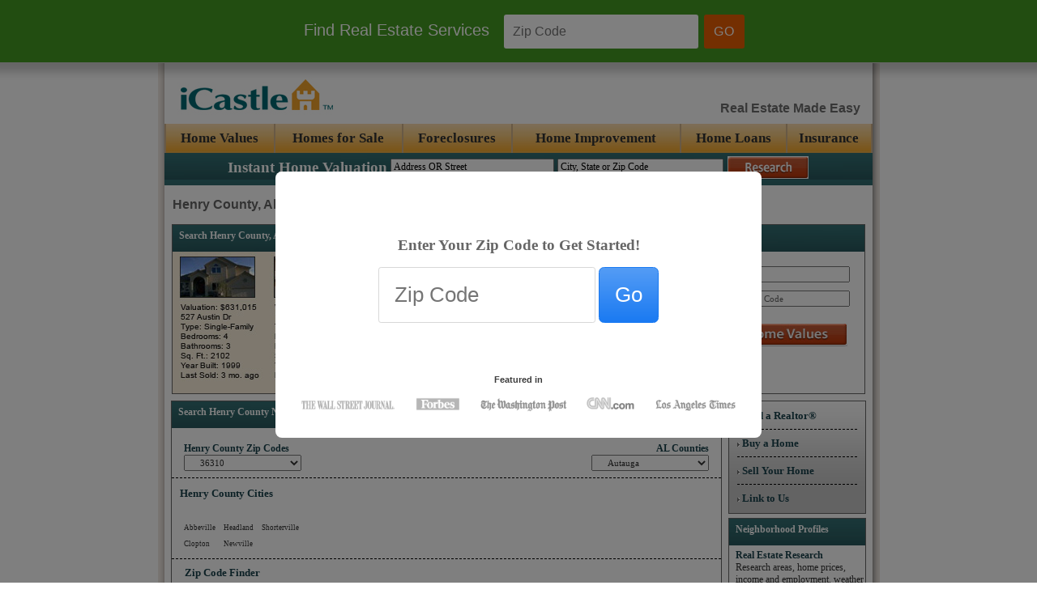

--- FILE ---
content_type: text/html; charset=utf-8
request_url: https://ec.icastle.com/al-homes/henry-county/
body_size: 21118
content:


<!DOCTYPE html PUBLIC "-//W3C//DTD XHTML 1.0 Transitional//EN" "http://www.w3.org/TR/xhtml1/DTD/xhtml1-transitional.dtd">

<html xmlns="http://www.w3.org/1999/xhtml" >
<head id="ctl00_MainHead"><title>
	Henry County, Alabama Property Listings - MLS Listings | Sell a Home | Buy a Home | Foreclosed Properties - Home Valuation Henry County
</title><meta id="ctl00_MetaData" name="description" content="Henry County real estate information and free home valuation and home appraisal. Search property listings for a Henry County home to buy and view comparable home sales to see how much your house is worth before putting it on the market. Get competitive mortgage home loan quotes and homeowner insurance quotes. Foreclosed home for sale in your Henry County." /><meta id="ctl00_MetaKeywords" name="keywords" content="buy a home Henry County, sell a home Henry County, locate homes for sale Henry County, home for sale Henry County, house for sale Henry County, houses for sale Henry County, free home listings Henry County, foreclosed properties Henry County, foreclosed homes for sale Henry County, HUD homes Henry County, properties for sale Henry County, home prices Henry County, online home values Henry County, home valuation Henry County, home appraisal Henry County, property values Henry County, property lisitngs Henry County, mls foreclosure listings Henry County, foreclosure homes Henry County, foreclosured houses for Sale Henry County, MLS Listings Henry County, home values Henry County, house appraisal Henry County, house values Henry County, real estate agents Henry County, realtors Henry County" /><meta name="verify-v1" content="jMM2wowEc+3F2saQxpzEy+2yiYnu5KKeJseC8vSUVh4=" /><meta name="msvalidate.01" content="DC504E4C143DD03EAE05F93D3546B96C" /><meta http-equiv="Content-Type" content="text/html; charset=iso-8859-1" /><meta name="y_key" content="9c1271f06c4981ae" /><link id="ctl00_MainCss" rel="stylesheet" type="text/css" /><link id="ctl00_styleTag" rel="stylesheet" type="text/css" href="../../views/styles/styleSEO.css" /></head>
<body>


	
<link rel="stylesheet" href="/wC/styles/reWIdget.css" />
<style>
    body {
        padding-top: 4.87em;
    }
    .sr-fullWidth * {
        padding: 0;
        margin: 0;
        box-sizing: border-box;
    }
    .sr-fullWidth {
        width: 100%;
        background-color: #459C23;
        overflow: hidden;
        position: fixed;
        z-index: 9999999999;
        top: 0;
        left: 0;
        box-shadow: 0 2px 10px 10px rgba(0,0,0,.2);
    }
    .sr-container {
        padding: 1.1em;
        width: 910px;
        margin: 0 auto;
        text-align: center;
    }
    .sr-container label {
        color: #fff;
        font-size: 1.25em;
        padding: .2em;
        margin: .5em;
        font-family: Arial, Helvetica, Sans-serif;
    }
    .sr-container input[type="text"] {
        border: 0 none;
        width: 240px;
        font-size: 1em;
        padding: .75em;
        padding-left: .7em;
        margin-right: .2em;
        border-radius: 3px;
        font-family: Arial, Helvetica, Sans-serif;
    }
    .sr-container button {
        outline: 0 none;
        border: 0 none;
        cursor: pointer;
        background-color: #ea5f02;
        color: #fff;
        font-size: 1em;
        padding: .75em;
        border-radius: 3px;
        letter-spacing: .05em;
        font-family: Arial, Helvetica, Sans-serif;
    }
</style>
<script type="text/javascript" src="//ajax.googleapis.com/ajax/libs/jquery/1.7.1/jquery.min.js"></script>
<script type="text/javascript" src="//script-cdn.buyerlink.com/data/HIDataQSMap.js?v=061015"></script>
<script type="text/javascript" src="//script-cdn.buyerlink.com/js/mobiledetect.js?v=061015"></script>
<script type="text/javascript" src="/wC/scripts/rplcommon.js?v=061015"></script>
<script type="text/javascript" src="/wC/scripts/rplrehandlers.js?v=061015"></script>
<script type="text/javascript" src="/wC/scripts/rplrequestionhelper.js?v=061015"></script>
<script type="text/javascript" src="/wC/scripts/rplcontacthelper.js?v=061015"></script>
<script type="text/javascript" src="/wC/scripts/rplrewidgetui.js?v=061015"></script>
<div class="sr-fullWidth">
	<div class="sr-container Step">
		<label for=""><span class="rewCategoryCopy2"></span></label>
		<input type="text" id="rewLocation2" class="rewLocation" placeholder="Zip Code"  />
		<button class="rewGetQuoteGo">GO</button>
	</div>
</div>
<input type="hidden" id="rewCategoryId" value="" />
<input type="hidden" id="rewPropertyType" value="" />
<div class="fullImageWrap">
	<div id="overlayWrap" class="overlayPos">
	<div class="mainCard Step" style="display:block;">
		<h3><span class="rewCategoryCopy"></span></h3>
		<input type="text" id="rewLocation" class="rewLocation" placeholder="Zip Code" value=""/>
		<button class="goBtn rewGetQuoteGo">Go</button>
		<div class="asSeen">
			<h6>Featured in</h6>
			<img class="lr" src="/wC/images/as-seen-seo.png" alt=""/>
		</div>
	</div>
	<div class="proCard Step" style="display:none;">
		<button class="circleBtn"><i class="icon-close"></i></button>
		<h3>Buying or Selling a Home?</h3>
		<div class="dot"><i class="icon-check"></i></div>
		<ul id="rewCategoryOptionBinder"></ul>
		<button class="goBtn rewGetCategoryClick">Continue</button>
	</div>
	 
	<div class="userInfo Step" style="display:none;">
		<button class="circleBtn"><i class="icon-close"></i></button>
		<div class="dot"><i class="icon-check"></i></div>
		<h5><span class="rewCategoryCopy2"></span> in <span class="rewLocationCopy"></span></h5>
		<div class="inputs">
			<input type="hidden" id="ContactZipCode" class="ContactZipCode" value=""/>
			<div id="ldform"></div>
			<p><input type="checkbox" name="OffersCheckBox" class="OffersCheckBox" value="1" /> <span>I would like to be notified of other money-saving offers.</span></p>
			<p><input type="checkbox" name="RequestMortgageInfo" class="RequestMortgageInfo" value="1" /><span><strong>Please have someone contact me about refinancing offers</strong></span></p>
			<button class="goBtn rewGetQuoteContact">Continue</button>
			<small class="tcpa_consent_box" id="tcpa_consent_box" style="display: block;margin-left:0px;padding:0px;float:left;text-align:left;">*By submitting your information, you agree to be contacted regarding real estate information, using email, telephone or text - including the use of autodialed and/or prerecorded calls or messages to the telephone number provided above, including your wireless number, if provided. I understand that consent is not a condition of purchase.</small>
		</div>
	</div>
	<div class="thankCard Step" style="display:none;">
		<button class="circleBtn"><i class="icon-close"></i></button>
		<header class="greenBar">
			<div class="dot"><i class="icon-check"></i></div>
			<h3>Got It! We'll get you connected with a local pro ASAP.</h3>
		</header>
		<section>
			<p>Thank you for allowing us to assist you. Come back and see us again soon!</p>
			<button class="goBtn rewGetQuoteDone">Continue Reading</button>
		</section>
	</div>
	<div id="bgClick" class="overlayBg"></div>
  </div>
</div>

<script>var utag_data={vertical:'RE',page_type:'2',page_step:'SEO',channel:'SEO',adid:'100547',account:'RE Widget - Overlay',verticalid:'GTM-T8QC6S'}</script>
<script>(function (a,b,c,d){a="//tags.tiqcdn.com/utag/one-planet-ops/re/prod/utag.js";b=document;c="script";d=b.createElement(c);d.src=a;d.type="text/java"+c;d.async=true;a=b.getElementsByTagName(c)[0];a.parentNode.insertBefore(d, a);})();var bl_utag_pkt={c:"",s:"",cd:"",sd:"",tc:"",gQS:function(e){var t=window.location.search.substring(1);var n=t.split("&");for(var r=0;r<n.length;r++){var i=n[r].split("=");if(i[0]==e)return i[1]}return "";},isN:function(e){if(typeof e==="undefined"||e===null||e===undefined||e.toString()==="")return true;else return false},gPI:function(){var dis=this;dis.cd=document.getElementsByClassName("makeddl")[0];if(!dis.isN(dis.cd))dis.tc=dis.cd.options[dis.cd.selectedIndex].text;if(!dis.isN(dis.tc))dis.c=dis.tc;if(dis.isN(dis.c))dis.c=dis.gQS("make");if(dis.isN(dis.c))dis.c=dis.gQS("category");if(dis.isN(dis.c))dis.c=dis.gQS("type");dis.tc="";dis.sd=document.getElementsByClassName("modelddl")[0];if(!dis.isN(dis.sd))dis.tc=dis.sd.options[dis.sd.selectedIndex].text;if(!dis.isN(dis.tc))dis.s=dis.tc;if(dis.isN(dis.s))dis.s=dis.gQS("model");if(dis.isN(dis.s))dis.s=dis.gQS("filter");if(dis.isN(dis.s))dis.s=dis.gQS("task");if(dis.isN(dis.s))dis.s=dis.gQS("subcategory");return{cat:unescape(dis.c),subcat:unescape(dis.s)}}}</script>

 <script type="text/javascript">
	OnClickSubmitPixel = function(){
		try{
		var bl_utag_c='',bl_utag_s='';if(typeof bl_utag_pkt!=='undefined'){var t=bl_utag_pkt.gPI();if(!bl_utag_pkt.isN(t.cat)){bl_utag_c=t.cat;bl_utag_s= t.subcat;}}if(typeof utag!=='undefined'){utag.view({'event_action':'Enhanced Click','event_category':'RE Flow','event_label':window.location.pathname+'','event_name':('/enhanced-click').replace('/',''),'cat_selected':(typeof bl_utag_c!=='undefined'?bl_utag_c:''),'subcat_selected':(typeof bl_utag_s!=='undefined'?bl_utag_s:''),'VPageView':(window.location.pathname + '/enhanced-click').replace(/\/\//g, '/')});}

		} catch (err) { } 
	};
	OnLeadSubmitPixel = function(){
		try{
		var bl_utag_c='',bl_utag_s='';if(typeof bl_utag_pkt!=='undefined'){var t=bl_utag_pkt.gPI();if(!bl_utag_pkt.isN(t.cat)){bl_utag_c=t.cat;bl_utag_s= t.subcat;}}if(typeof utag!=='undefined'){utag.view({'event_action':'Lead Form Submit','event_category':'RE Flow','event_label':window.location.pathname+'','event_name':('/lead-form-submit').replace('/',''),'cat_selected':(typeof bl_utag_c!=='undefined'?bl_utag_c:''),'subcat_selected':(typeof bl_utag_s!=='undefined'?bl_utag_s:''),'VPageView':(window.location.pathname + '/lead-form-submit').replace(/\/\//g, '/')});}

		} catch (err) { } 
	};
	$(document).ready(function(){
	     reply.re.widget.Init({
		 CategoryId: "", 
		 PropertyType: "", 
		 ZipCode:"", 
		 TrackingQuery: "&adid=100547"
	     });
	     if (!$("body").hasClass("widgetOn")) {$("body").addClass("widgetOn");}
	}); 
 </script>




    <script>var utag_data={vertical:'HI',page_type:'2',page_step:'SEO',channel:'SEO',adid:'56153',account:'SEO - iCastle',verticalid:'GTM-T7Z7HN'}</script>
<script>(function (a,b,c,d){a="//tags.tiqcdn.com/utag/one-planet-ops/hi/prod/utag.js";b=document;c="script";d=b.createElement(c);d.src=a;d.type="text/java"+c;d.async=true;a=b.getElementsByTagName(c)[0];a.parentNode.insertBefore(d, a);})();var bl_utag_pkt={c:"",s:"",cd:"",sd:"",tc:"",gQS:function(e){var t=window.location.search.substring(1);var n=t.split("&");for(var r=0;r<n.length;r++){var i=n[r].split("=");if(i[0]==e)return i[1]}return "";},isN:function(e){if(typeof e==="undefined"||e===null||e===undefined||e.toString()==="")return true;else return false},gPI:function(){var dis=this;dis.cd=document.getElementsByClassName("makeddl")[0];if(!dis.isN(dis.cd))dis.tc=dis.cd.options[dis.cd.selectedIndex].text;if(!dis.isN(dis.tc))dis.c=dis.tc;if(dis.isN(dis.c))dis.c=dis.gQS("make");if(dis.isN(dis.c))dis.c=dis.gQS("category");if(dis.isN(dis.c))dis.c=dis.gQS("type");dis.tc="";dis.sd=document.getElementsByClassName("modelddl")[0];if(!dis.isN(dis.sd))dis.tc=dis.sd.options[dis.sd.selectedIndex].text;if(!dis.isN(dis.tc))dis.s=dis.tc;if(dis.isN(dis.s))dis.s=dis.gQS("model");if(dis.isN(dis.s))dis.s=dis.gQS("filter");if(dis.isN(dis.s))dis.s=dis.gQS("task");if(dis.isN(dis.s))dis.s=dis.gQS("subcategory");return{cat:unescape(dis.c),subcat:unescape(dis.s)}}}</script>
    <form name="aspnetForm" method="post" action="" id="aspnetForm">
<div>
<input type="hidden" name="__EVENTTARGET" id="__EVENTTARGET" value="" />
<input type="hidden" name="__EVENTARGUMENT" id="__EVENTARGUMENT" value="" />
<input type="hidden" name="__LASTFOCUS" id="__LASTFOCUS" value="" />
<input type="hidden" name="__VIEWSTATE" id="__VIEWSTATE" value="/[base64]/////[base64]/vvE=" />
</div>

<script type="text/javascript">
//<![CDATA[
var theForm = document.forms['aspnetForm'];
if (!theForm) {
    theForm = document.aspnetForm;
}
function __doPostBack(eventTarget, eventArgument) {
    if (!theForm.onsubmit || (theForm.onsubmit() != false)) {
        theForm.__EVENTTARGET.value = eventTarget;
        theForm.__EVENTARGUMENT.value = eventArgument;
        theForm.submit();
    }
}
//]]>
</script>


<script src="/WebResource.axd?d=JxuQFKb7wUJUfxdrkofIcr0vDag8VrlJNXR4z73O0FCVwFn5a7nzmbTPGa2PRfWAvut4oKJrR2KqrMCWSSiWHPH-I581&amp;t=638313511312541215" type="text/javascript"></script>


<script src="/ScriptResource.axd?d=DA4B54YIGpEgTw5RlG4IAoDYS_Fyt2JsBq3kAq2ecw0g7uL1dpNOa69kFx9Vqesa7qNjavzy-s4-ztFyEpJ_B3MQIcSuDrIaQ1IqrWigle7QV58mdE3GLSTyyh8P-dgSD8dyovL5tCvkOwSh9rwbHSfW-ADg6ApALgYfWNpcdayVhh6C0&amp;t=638887061267396689" type="text/javascript"></script>
<script src="/ScriptResource.axd?d=m4sFIyMhBov3KFceAb90DQxYQbf3OevBFYZq6WV4aWuMhg03N_b6ju8cztN5O8nVlLJhwEWSJ4pfTAnIjbOldp-bp_49XniaMuo2aMqx_If-pKNpe-020IsTm4jkFdiTeh3SS61dTHI97eCc1f3WibmUCv9nPieqKk4iNUe4LPMmPEGQ0&amp;t=638887061267396689" type="text/javascript"></script>
<div>

	<input type="hidden" name="__VIEWSTATEGENERATOR" id="__VIEWSTATEGENERATOR" value="CD4777EF" />
	<input type="hidden" name="__EVENTVALIDATION" id="__EVENTVALIDATION" value="/wEWlgIC+5aU/[base64]/NHMzwgC/NHw9ggC/NHo+AgCjtbMzwgCodbMzwgC++vkywkCgunY7Q4C++uI8gkC++uk0w8Cg63cmggC0bqUzQkCoPii4QwC5LT4pgoCzbjAqwcC3Jf8mgIC+aq31w8C79ujoAcCkKeLwQYCq5i43wQC5tvQqQQCuMn6/A8CgZeA5A8C7YK5hwUCk9+9fALyvJi6CAKq8KyYDALhstz4AQKMgubwCAKk/M/4CgK9tYbODQKEpOWuBgKaveTaDQLZiI2cDgKlsL6dBgLS0vCrDgKJ0p/HDALT8pHTBgKO2MTYBwKF/Y6BAgLfo+IZAviXpsgOAtihsxAC3/v8lwQCxMS38AkCkoq8ygMCl/6H5g8CqfC6jggC6b/d/[base64]/ufm0gkCrsm3ig0C0pzSlg0Cor7n/QgCp5KLcwLItu2dAQLWzaG6DgKG46bhCgL3lJ3SBAKWn/3uBQKmwvK8BQLP7q+nBALX2oaFBwK/[base64]/kCQLIsNy6AQKHv8f+DgLK3rnhAgLivs+vCgLGuOX3BwKejOuPBALLgpSBAgKXt96JBAL469KMAgKQyf3vBwLFuIuQCAL8upm6BALBxYCsDwLJ0eT/BwKmsdCnDwKijOuPBALt1eS+CQLLl5GGDwLw5+/wDgK1+cOsDQLB76LWDAKd7+ToBwKZ57HkAgKRwYqtBAKB6KPJBQLq0qrpCwKG4MeBDwKigduXCgLG2eqmCAK85fLEBgLvnaDOCQLh+fWSBQL41uC5CQKkn5/5DQKu5ZLCCAKZ6s69AwLR7sPgDgKXpeX0CQLLg92yBwLI4cjbBQKsrMihCwL2tMTMCQKl7qaHAgLM1eTyBAKouqf2BAL63sbJBAL+gPzmCgLw7uVJAoSA5IgBAsOuwc8FAoaZ1IMPAoaZ1IMPAuOWiq0JAti1/PEFAuXc4v4GAs6Mm84KAraW1eoLAorh/J0LAsqh/4EMLDa5THZq4C3mLoc72O8ACwQBlBE=" />
</div>
    <div>     
        <table width="891" border="0" cellpadding="0" cellspacing="0" class="Calign">
          <tr valign="top">
              <td class="MasterLeft">&nbsp;
	      </td>
          <td> 
            <table cellpadding="0" cellspacing="0" border="0" width="100%" class="schoolTable">
              <tr>
                  <td colspan="4" class="whiteBG">
                    <table cellpadding="0" cellspacing="0" border="0" width="100%">
                        <tr>
                            <td id="home" align="left"><a href="../../" id="ctl00_lnkHome"><img src="http://ec.icastle.com/Views/Images/home/logo.jpg" id="ctl00_Img2" width="208" height="75" alt="iCastle - Real Estate Made Easy" /></a></td>
                            <td class="home2">Real Estate Made Easy<br/>
			    <h1 class="h1text">iCastle.com home buyer and home seller free resources. Locate homes for sale, search MLS listings, and find the perfect home if you are buying a home. Home sellers can get a free online home valuation or property appraisal, view comparable home sales in your area, and find the perfect real estate agent.</h1>
			    </td>
                        </tr>
                    </table>
                  </td>
             </tr>            
            <tr id="header"> 
	         <td colspan="4">
		     <table cellpadding="0" cellspacing="0" border="0" width="100%">
			<tr>
				<td class="OrangeTab"><a href="/home-values/al.html" id="ctl00_lnkHomeValuation" class="OrangeLink"> Home Values</a></td>
				<td class="OrangeTab"><a href="/property-listings/al.html" id="ctl00_lnkHomeForSale" class="OrangeLink"> Homes for Sale</a></td>
				<td class="OrangeTab"><a href="/foreclosures/" id="ctl00_lnkForeclosures" class="OrangeLink"> Foreclosures</a></td>
				<td class="OrangeTab"><a href="/contractors/" id="ctl00_lnkHomeImp" class="OrangeLink"> Home Improvement</a></td>
				<td class="OrangeTab"><a href="/home-mortgage-loans/al.html" id="ctl00_lnkHomeLoans" class="OrangeLink"> Home Loans</a></td>
				<td class="OrangeTab"><a href="/homeowners-insurance/" id="ctl00_lnkInsurance" class="OrangeLink"> Insurance</a></td>                
			</tr>
		     </table>
		 </td>
           </tr>
          <tr>
            <td colspan="4">
                
<div class="whiteBG">
<script type="text/javascript">
//<![CDATA[
Sys.WebForms.PageRequestManager._initialize('ctl00$ContentPlaceHolder1$ScriptManager1', document.getElementById('aspnetForm'));
Sys.WebForms.PageRequestManager.getInstance()._updateControls(['tctl00$ContentPlaceHolder1$UpdatePanelZip','tctl00$ContentPlaceHolder1$upnlDropDown'], ['ctl00$ContentPlaceHolder1$lnkZipFinder'], [], 90);
//]]>
</script>


 <table border="0" cellpadding="0" cellspacing="0" width="100%" >
   <tr class="instanthvbg">
	 <td colspan="5" align="center">
		<table border="0" cellpadding="0" cellspacing="4">
            <tr>
                <td class="SearchTitle"><b>Instant Home Valuation</b> </td>
                <td><input name="ctl00$ContentPlaceHolder1$HomeValuationSearchSEO1$txtAddress" type="text" id="ctl00_ContentPlaceHolder1_HomeValuationSearchSEO1_txtAddress" class="tbSearch" onclick="javascript: if(this.value=='Address OR Street') {this.value=''}" onblur="javascript: if(this.value=='') {this.value='Address OR Street'}" value="Address OR Street" title="Address OR Street" style="width: 194px" /> </td>
                <td style="width: 156px"><input name="ctl00$ContentPlaceHolder1$HomeValuationSearchSEO1$txtCityStateZip" type="text" id="ctl00_ContentPlaceHolder1_HomeValuationSearchSEO1_txtCityStateZip" class="tbSearch" onclick="javascript: if(this.value=='City, State or Zip Code') {this.value=''}" onblur="javascript: if(this.value=='') {this.value='City, State or Zip Code'}" value="City, State or Zip Code" title="City, State or Zip Code" style="width: 197px" onkeypress="if(event.which || event.keyCode){if ((event.which == 13) || (event.keyCode == 13)) {document.getElementById('ctl00_ContentPlaceHolder1_HomeValuationSearchSEO1_btnSearch').click();return false;}}" /></td>
                <td style="width: 101px" align="right"> <input type="image" name="ctl00$ContentPlaceHolder1$HomeValuationSearchSEO1$btnSearch" id="ctl00_ContentPlaceHolder1_HomeValuationSearchSEO1_btnSearch" src="http://ec.icastle.com/Views/Images/common/Research-Button.jpg" alt="Find out the current estimated market value of a home." style="height:28px;width:100px;border-width:0px;" /></td>
           </tr>
           <tr>
                <td colspan="4" align="center"></td>
           </tr>                          
       </table>
    </td>		                
  </tr>	  
</table>

<h1 class="locHead">Henry County, Alabama Real Estate Information</h1>
<div id="dvTextContainer" class="TextContainer" style="left: 0px; top: 0px" >                        
	 <div id="dvText" valign="top" class="TextPadding">
		<h2 class="ranText">Find a Henry County, AL Home to Buy</h2>
		<p><p>Looking to purchase a home? Find out about the Henry County, AL neighborhood you'd like to live in, see current home sale prices, and have a highly-qualified real estate agent contact you and help you get the home you want. - <a href='http://ec.icastle.com/property-listings/'>View Homes For Sale</a></p></p>
		<h2 class="ranText" >Find Out What Your Henry County, AL Home Is Worth</h2>
		<p><p>Sell your home with confidence. Compare recent Henry County, AL home sales to ensure you get the most value from your home, and have a highly-qualified Henry County real estate agent help you make the sale. - <a href='http://ec.icastle.com/home-values/'>Get An Instant Home Valuation - Free!</a></p> </p>
		<h2 class="ranText">Henry County, AL Mortgage Home Loans</h2>
		<p><p>Are you looking for a first mortagage, home refinance or home equity loan? Let our nationwide network of licensed home loan professionals provide you with competitive loan quotes, with no obliqation. - <a href='http://ec.icastle.com/home-mortgage-loans/'>Get Free Home Loan Quotes</a></p> </p>      
		<h2 class="ranText">Get Homeowners Insurance Quotes</h2>
		<p><p>Get the home insurance coverage you need at an affordable price. It's quick, easy and secure. - <a href='http://ec.icastle.com/home-mortgage-loans/'>Free Homeowners Insurance Quotes</a></p> </p>   
    </div>  
 </div>

<table class="topTable" cellpadding="0" cellspacing="0" width="96%" style="margin:0px auto;">    
    <tr valign="top">
        <td id="container1" class="Panel"> <!-- Property Listings -->
            <div>                    
                <div class="topLeftListings"><h3>Search Henry County, AL Property Listings</h3></div> 
                     <div class="panelControls"> 
						<a href="/property-listings/">
                         <img src="http://ec.icastle.com/Views/Images/LocationSEO/property.jpg" id="ctl00_ContentPlaceHolder1_imgHead1" alt="Henry County Property Listings" height="175" class="PanelContent" />
						 </a>
                         <div class="Spacer2"> </div>
                         <label class="ContentLabel">&nbsp; Location:</label>&nbsp;
                         <input name="ctl00$ContentPlaceHolder1$tbLocation" type="text" id="ctl00_ContentPlaceHolder1_tbLocation" class="txtSearch" onclick="javascript: if(this.value=='City,State OR Zip Code') {this.value=''}" onblur="javascript: if(this.value=='') {this.value='City,State OR Zip Code'}" value="City,State OR Zip Code" title="City,State OR Zip Code" style="width: 150px;height:16px;" onkeypress="if(event.which || event.keyCode){if ((event.which == 13) || (event.keyCode == 13)) {document.getElementById('ctl00_ContentPlaceHolder1_imgbtnHomeListings').click();return false;}}" /><br /> 
                         <div style="padding-top:10px;">                                        
                            <label id="lblMinPrice" class="ContentLabel">&nbsp;Min.Price:</label>
                            <select name="ctl00$ContentPlaceHolder1$ddlMin" id="ctl00_ContentPlaceHolder1_ddlMin" tabindex="5" class="dropDown" style="height:20px;width:155px;">
	<option selected="selected" value="Any"> Minimum</option>
	<option value="50000">$50,000</option>
	<option value="75000">$75,000</option>
	<option value="100000">$100,000</option>
	<option value="125000">$125,000</option>
	<option value="150000">$150,000</option>
	<option value="175000">$175,000</option>
	<option value="200000">$200,000</option>
	<option value="225000">$225,000</option>
	<option value="250000">$250,000</option>
	<option value="275000">$275,000</option>
	<option value="300000">$300,000</option>
	<option value="350000">$350,000</option>
	<option value="400000">$400,000</option>
	<option value="450000">$450,000</option>
	<option value="500000">$500,000</option>
	<option value="550000">$550,000</option>
	<option value="600000">$600,000</option>
	<option value="650000">$650,000</option>
	<option value="670000">$700,000</option>
	<option value="800000">$800,000</option>
	<option value="900000">$900,000</option>
	<option value="1000000">$1,000,000</option>
	<option value="1250000">$1,250,000</option>
	<option value="1500000">$1,500,000</option>

</select> 
                            </div>                  
                         <div style="padding-top:10px; ">
                            <label id="lblMaxPrice" class="ContentLabel">Max.Price:</label>
                            <select name="ctl00$ContentPlaceHolder1$ddlMax" id="ctl00_ContentPlaceHolder1_ddlMax" tabindex="6" class="dropDown" style="height:20px;width:155px;">
	<option selected="selected" value="Any"> Maximum</option>
	<option value="50000">$50,000</option>
	<option value="75000">$75,000</option>
	<option value="100000">$100,000</option>
	<option value="125000">$125,000</option>
	<option value="150000">$150,000</option>
	<option value="175000">$175,000</option>
	<option value="200000">$200,000</option>
	<option value="225000">$225,000</option>
	<option value="250000">$250,000</option>
	<option value="275000">$275,000</option>
	<option value="300000">$300,000</option>
	<option value="350000">$350,000</option>
	<option value="400000">$400,000</option>
	<option value="450000">$450,000</option>
	<option value="500000">$500,000</option>
	<option value="550000">$550,000</option>
	<option value="600000">$600,000</option>
	<option value="650000">$650,000</option>
	<option value="670000">$700,000</option>
	<option value="800000">$800,000</option>
	<option value="900000">$900,000</option>
	<option value="1000000">$1,000,000</option>
	<option value="1250000">$1,250,000</option>
	<option value="1500000">$1,500,000</option>
	<option value="10000000">$2,000,000 +</option>

</select>
                                   <div style="padding-bottom:18px;"></div>
                                   <span style="padding-left:53px;"><input type="image" name="ctl00$ContentPlaceHolder1$imgbtnHomeListings" id="ctl00_ContentPlaceHolder1_imgbtnHomeListings" tabindex="1" class="buttons" src="http://ec.icastle.com/Views/Images/LocationSEO/View-Listings.jpg" alt="View Henry County Homes for Sale" onclick="return validate();" style="height:29px;width:158px;border-width:0px;" />
                                   </span>
                            </div>                               
                     <br />
                     </div>                     
            </div>                  
        </td>
        <td width="14"> &nbsp; &nbsp; &nbsp; &nbsp;</td>
        <td id="container2" class="Panel"> <!-- Home Values -->
            <div >
                <div class="topRightHomeValues">
                  <h3>Find Henry County, AL Home Values</h3>
                </div>                
                    <div class="panelControls">     
					<a href="/home-values/">
                       <img src="http://ec.icastle.com/Views/Images/LocationSEO/property-values.jpg" id="ctl00_ContentPlaceHolder1_imgHomeValuation" alt="Henry County, AL Home Values" height="175" class="PanelContent" />
					   </a>
                        <br />
                       &nbsp; &nbsp;&nbsp;<input name="ctl00$ContentPlaceHolder1$txtStreet" type="text" id="ctl00_ContentPlaceHolder1_txtStreet" class="txtSearch" onclick="javascript: if(this.value.toLowerCase()=='Street'.toLowerCase()) {this.value=''}" onblur="javascript: if(this.value=='') {this.value='Street'}" title="Street Address" value="Street" onkeypress="if(event.which || event.keyCode){if ((event.which == 13) || (event.keyCode == 13)) {document.getElementById('ctl00_ContentPlaceHolder1_imgbtnFreeHomeValuation').click();return false;}}" />
                        <div style="padding-top:10px;">
                       &nbsp; &nbsp;&nbsp;<input name="ctl00$ContentPlaceHolder1$txtSearchLocation" type="text" id="ctl00_ContentPlaceHolder1_txtSearchLocation" class="txtSearch" value="City,State OR Zip Code" onclick="javascript: if(this.value.toLowerCase()=='City,State OR Zip Code'.toLowerCase()) {this.value=''}" onblur="javascript: if(this.value=='') {this.value='City,State OR Zip Code'}" title="City,State OR Zip Code" onkeypress="if(event.which || event.keyCode){if ((event.which == 13) || (event.keyCode == 13)) {document.getElementById('ctl00_ContentPlaceHolder1_imgbtnFreeHomeValuation').click();return false;}}" /><br />
                        </div>
                        <div class="divHeight"></div>
                        <input type="image" name="ctl00$ContentPlaceHolder1$imgbtnFreeHomeValuation" id="ctl00_ContentPlaceHolder1_imgbtnFreeHomeValuation" class="buttons2" src="http://ec.icastle.com/Views/Images/LocationSEO/View-Home-Values.jpg" alt="What's Your Henry County Home Worth?" style="height:29px;width:192px;border-width:0px;" />
                            
                           
                    </div>
                  
                </div>            
        </td>
    </tr>
</table>

<table cellpadding="0" cellspacing="8" border="0">
<tr valign="top">
   <td colspan="2" width="80%" valign="top"> 
    <div id="trNeighborhoodInfo" class="Panel">
        <div class="MiddleNeighborhood"><h3>Neighborhood Information</h3></div>          
		<div>
		<script type="text/javascript">var ff_addr="Henry County, AL";var ff_width=678;var ff_list_limit=7;var ff_api="";var ff_aff_id="Reply";</script>

<div id="ff_olink" style="width:100%;font-size:10px;font-family:Verdana">Widget provided by <a href="http://www.fizber.com" >For Sale By Owner</a> website Fizber.com</div>

<script type="text/javascript" src="http://static.fizber.com/js/gmaps/ff_ds_load.js"></script>

		</div>
    </div>  
  <div id="divSpacer" class="Spacer">&nbsp;</div> 
    <div id="MiddleSearchPanel" class="Panel">
         <div class="MiddleNeighborhood">
           <h3>Search Henry County Neighborhoods By County, Zip Code or City</h3>
         </div>
        <br />
       <div >
        <table id="ctl00_ContentPlaceHolder1_TabStrip1_TabStripTable" width="100%" cellspacing="0" cellpadding="0" border="0">
	<tr valign="top">
		<td valign="top" align="left" style="padding-left:15px;">
        <label class="dropDownHead">  Henry County Zip Codes</label><br />
        <select name="ctl00$ContentPlaceHolder1$TabStrip1$ddlFirstDropdown" onchange="javascript:setTimeout('__doPostBack(\'ctl00$ContentPlaceHolder1$TabStrip1$ddlFirstDropdown\',\'\')', 0)" id="ctl00_ContentPlaceHolder1_TabStrip1_ddlFirstDropdown" class="ddl">
			<option selected="selected" value="al-henry-county/abbeville-36310.html">36310</option>
			<option value="al-henry-county/clopton-36317.html">36317</option>
			<option value="al-henry-county/headland-36345.html">36345</option>
			<option value="al-henry-county/newville-36353.html">36353</option>
			<option value="al-henry-county/shorterville-36373.html">36373</option>

		</select>
     </td>
		<td valign="top" align="right" style="padding-right:15px;">
        <label class="dropDownHead">AL Counties</label><br />
        <select name="ctl00$ContentPlaceHolder1$TabStrip1$ddlSecondDropdown" onchange="javascript:setTimeout('__doPostBack(\'ctl00$ContentPlaceHolder1$TabStrip1$ddlSecondDropdown\',\'\')', 0)" id="ctl00_ContentPlaceHolder1_TabStrip1_ddlSecondDropdown" class="ddl">
			<option selected="selected" value="al-real-estate/autauga-county/">Autauga</option>
			<option value="al-real-estate/baldwin-county/">Baldwin</option>
			<option value="al-real-estate/barbour-county/">Barbour</option>
			<option value="al-real-estate/bibb-county/">Bibb</option>
			<option value="al-real-estate/blount-county/">Blount</option>
			<option value="al-real-estate/bullock-county/">Bullock</option>
			<option value="al-real-estate/butler-county/">Butler</option>
			<option value="al-real-estate/calhoun-county/">Calhoun</option>
			<option value="al-real-estate/chambers-county/">Chambers</option>
			<option value="al-real-estate/cherokee-county/">Cherokee</option>
			<option value="al-real-estate/chilton-county/">Chilton</option>
			<option value="al-real-estate/choctaw-county/">Choctaw</option>
			<option value="al-real-estate/clarke-county/">Clarke</option>
			<option value="al-real-estate/clay-county/">Clay</option>
			<option value="al-real-estate/cleburne-county/">Cleburne</option>
			<option value="al-real-estate/coffee-county/">Coffee</option>
			<option value="al-real-estate/colbert-county/">Colbert</option>
			<option value="al-real-estate/conecuh-county/">Conecuh</option>
			<option value="al-real-estate/coosa-county/">Coosa</option>
			<option value="al-real-estate/covington-county/">Covington</option>
			<option value="al-real-estate/crenshaw-county/">Crenshaw</option>
			<option value="al-real-estate/cullman-county/">Cullman</option>
			<option value="al-real-estate/dale-county/">Dale</option>
			<option value="al-real-estate/dallas-county/">Dallas</option>
			<option value="al-real-estate/de kalb-county/">De Kalb</option>
			<option value="al-real-estate/elmore-county/">Elmore</option>
			<option value="al-real-estate/escambia-county/">Escambia</option>
			<option value="al-real-estate/etowah-county/">Etowah</option>
			<option value="al-real-estate/fayette-county/">Fayette</option>
			<option value="al-real-estate/franklin-county/">Franklin</option>
			<option value="al-real-estate/geneva-county/">Geneva</option>
			<option value="al-real-estate/greene-county/">Greene</option>
			<option value="al-real-estate/hale-county/">Hale</option>
			<option value="al-real-estate/henry-county/">Henry</option>
			<option value="al-real-estate/houston-county/">Houston</option>
			<option value="al-real-estate/jackson-county/">Jackson</option>
			<option value="al-real-estate/jefferson-county/">Jefferson</option>
			<option value="al-real-estate/lamar-county/">Lamar</option>
			<option value="al-real-estate/lauderdale-county/">Lauderdale</option>
			<option value="al-real-estate/lawrence-county/">Lawrence</option>
			<option value="al-real-estate/lee-county/">Lee</option>
			<option value="al-real-estate/limestone-county/">Limestone</option>
			<option value="al-real-estate/lowndes-county/">Lowndes</option>
			<option value="al-real-estate/macon-county/">Macon</option>
			<option value="al-real-estate/madison-county/">Madison</option>
			<option value="al-real-estate/marengo-county/">Marengo</option>
			<option value="al-real-estate/marion-county/">Marion</option>
			<option value="al-real-estate/marshall-county/">Marshall</option>
			<option value="al-real-estate/mobile-county/">Mobile</option>
			<option value="al-real-estate/monroe-county/">Monroe</option>
			<option value="al-real-estate/montgomery-county/">Montgomery</option>
			<option value="al-real-estate/morgan-county/">Morgan</option>
			<option value="al-real-estate/perry-county/">Perry</option>
			<option value="al-real-estate/pickens-county/">Pickens</option>
			<option value="al-real-estate/pike-county/">Pike</option>
			<option value="al-real-estate/randolph-county/">Randolph</option>
			<option value="al-real-estate/russell-county/">Russell</option>
			<option value="al-real-estate/saint clair-county/">Saint Clair</option>
			<option value="al-real-estate/shelby-county/">Shelby</option>
			<option value="al-real-estate/sumter-county/">Sumter</option>
			<option value="al-real-estate/talladega-county/">Talladega</option>
			<option value="al-real-estate/tallapoosa-county/">Tallapoosa</option>
			<option value="al-real-estate/tuscaloosa-county/">Tuscaloosa</option>
			<option value="al-real-estate/walker-county/">Walker</option>
			<option value="al-real-estate/washington-county/">Washington</option>
			<option value="al-real-estate/wilcox-county/">Wilcox</option>
			<option value="al-real-estate/winston-county/">Winston</option>

		</select>
     </td>
	</tr>
	<tr>
		<td colspan="2"><hr /></td>
	</tr>
	<tr>
		<td class="SearchSubHeading">
         <a id="ctl00_ContentPlaceHolder1_TabStrip1_btnTab" class="TabStripLink" href="javascript:__doPostBack('ctl00$ContentPlaceHolder1$TabStrip1$btnTab','')">Henry County Cities</a><br /><br /></td>
		<td align="right" style="padding-right:15px;">            
         <br /><br />
     </td>
	</tr>
	<tr>
		<td id="ctl00_ContentPlaceHolder1_TabStrip1_TabStripTD" valign="top" style="padding-left:10px;" align="left">
	        <h4><label id="ctl00_ContentPlaceHolder1_TabStrip1_lblZipcode"></label></h4>
	        <table id="ctl00_ContentPlaceHolder1_TabStrip1_dlstTabContent" cellspacing="0" cellpadding="5" border="0" style="border-collapse:collapse;">
			<tr>
				<td>
	            <a id="ctl00_ContentPlaceHolder1_TabStrip1_dlstTabContent_ctl00_hlnkLocation" class="listData" href="/al-homes/henry-county/abbeville.html">Abbeville</a>
	        </td><td>
	            <a id="ctl00_ContentPlaceHolder1_TabStrip1_dlstTabContent_ctl02_hlnkLocation" class="listData" href="/al-homes/henry-county/headland.html">Headland</a>
	        </td><td>
	            <a id="ctl00_ContentPlaceHolder1_TabStrip1_dlstTabContent_ctl04_hlnkLocation" class="listData" href="/al-homes/henry-county/shorterville.html">Shorterville</a>
	        </td>
			</tr><tr>
				<td>
	            <a id="ctl00_ContentPlaceHolder1_TabStrip1_dlstTabContent_ctl01_hlnkLocation" class="listData" href="/al-homes/henry-county/clopton.html">Clopton</a>
	        </td><td>
	            <a id="ctl00_ContentPlaceHolder1_TabStrip1_dlstTabContent_ctl03_hlnkLocation" class="listData" href="/al-homes/henry-county/newville.html">Newville</a>
	        </td><td></td>
			</tr>
		</table>
	  </td>
		<td valign="top" align="center">
	        <h4><label id="ctl00_ContentPlaceHolder1_TabStrip1_lblSurroundingCities" class="StaticLabel"></label></h4>
	        
	  </td>
	</tr>
</table>








         </div>
         <div ><hr /></div>
    <!-- Zip code finder starts here -->
      <div class="divPanels">   
       <div  class="SearchSubHeading">&nbsp;&nbsp;Zip Code Finder</div>
        <div class="makemargin">
          <table border="0" cellpadding="4" cellspacing="0" width="100%" class="centerAlign">
          <tr align="left" valign="middle">
          <td class="ZipCodeFinderText" width="155px">&nbsp; See Details for Zip Code:</td> 
          <td align="left"><input name="ctl00$ContentPlaceHolder1$txtZipCode" type="text" id="ctl00_ContentPlaceHolder1_txtZipCode" size="5" style="color:#666666;" maxlength="5" onKeyPress="if(event.which || event.keyCode){if ((event.which == 13) || (event.keyCode == 13)) {document.getElementById('ctl00_ContentPlaceHolder1_imgbtnGo').click();return false;}}" /></td>
          <td> <input type="image" name="ctl00$ContentPlaceHolder1$imgbtnGo" id="ctl00_ContentPlaceHolder1_imgbtnGo" src="http://ec.icastle.com/Views/Images/locationseo/go4.jpg" alt="Find a Zip Code" style="border-width:0px;" /> </td>
          <td> <a id="ctl00_ContentPlaceHolder1_lnkZipFinder" class="moreLink" href="javascript:__doPostBack('ctl00$ContentPlaceHolder1$lnkZipFinder','')" style="display:inline-block;height:14px;">Zip Code Finder</a></td>
          </tr>
          </table>     
         <div ><hr /></div>   
        <div id="ctl00_ContentPlaceHolder1_UpdatePanelZip">
	
            
               
</div>
             <div class="SearchSubHeading"> Major Cities in Alabama  </div>        
                <table border="0" cellpadding="4" cellspacing="0" width="100%" class="centerAlign">
                    <tr>
                        <td class="panelContent" width="100%" align="left">
                            <table id="ctl00_ContentPlaceHolder1_dlstPopularCities" class="makemargin" cellspacing="5" border="0" style="color:Gray;background-color:White;width:100%;">
	<tr>
		<td>                                    
                            <a id="ctl00_ContentPlaceHolder1_dlstPopularCities_ctl00_hlnkPopularCity" class="listData" href="/al-homes/lee-county/auburn.html">Auburn</a>
                            <input name="ctl00$ContentPlaceHolder1$dlstPopularCities$ctl00$txthiddenCounty" type="hidden" id="ctl00_ContentPlaceHolder1_dlstPopularCities_ctl00_txthiddenCounty" value="Lee" />
                            </td><td>                                    
                            <a id="ctl00_ContentPlaceHolder1_dlstPopularCities_ctl02_hlnkPopularCity" class="listData" href="/al-homes/madison-county/huntsville.html">Huntsville</a>
                            <input name="ctl00$ContentPlaceHolder1$dlstPopularCities$ctl02$txthiddenCounty" type="hidden" id="ctl00_ContentPlaceHolder1_dlstPopularCities_ctl02_txthiddenCounty" value="Madison" />
                            </td><td>                                    
                            <a id="ctl00_ContentPlaceHolder1_dlstPopularCities_ctl04_hlnkPopularCity" class="listData" href="/al-homes/montgomery-county/montgomery.html">Montgomery</a>
                            <input name="ctl00$ContentPlaceHolder1$dlstPopularCities$ctl04$txthiddenCounty" type="hidden" id="ctl00_ContentPlaceHolder1_dlstPopularCities_ctl04_txthiddenCounty" value="Montgomery" />
                            </td><td>                                    
                            <a id="ctl00_ContentPlaceHolder1_dlstPopularCities_ctl05_hlnkPopularCity" class="listData" href="/al-homes/tuscaloosa-county/tuscaloosa.html">Tuscaloosa</a>
                            <input name="ctl00$ContentPlaceHolder1$dlstPopularCities$ctl05$txthiddenCounty" type="hidden" id="ctl00_ContentPlaceHolder1_dlstPopularCities_ctl05_txthiddenCounty" value="Tuscaloosa" />
                            </td>
	</tr><tr>
		<td>                                    
                            <a id="ctl00_ContentPlaceHolder1_dlstPopularCities_ctl01_hlnkPopularCity" class="listData" href="/al-homes/shelby-county/birmingham.html">Birmingham</a>
                            <input name="ctl00$ContentPlaceHolder1$dlstPopularCities$ctl01$txthiddenCounty" type="hidden" id="ctl00_ContentPlaceHolder1_dlstPopularCities_ctl01_txthiddenCounty" value="Shelby" />
                            </td><td>                                    
                            <a id="ctl00_ContentPlaceHolder1_dlstPopularCities_ctl03_hlnkPopularCity" class="listData" href="/al-homes/mobile-county/mobile.html">Mobile</a>
                            <input name="ctl00$ContentPlaceHolder1$dlstPopularCities$ctl03$txthiddenCounty" type="hidden" id="ctl00_ContentPlaceHolder1_dlstPopularCities_ctl03_txthiddenCounty" value="Mobile" />
                            </td><td></td><td></td>
	</tr>
</table>
                        </td>       
                    </tr> 
                    <tr>
                        <td class="locInfoText" align="left" >
                            <span id="ctl00_ContentPlaceHolder1_lblContentInformation"></span>  
                        </td>
                    </tr>        
                </table>         
     
	         </div>
         </div> 
        </div>
         <div class="Spacer">&nbsp;</div> 
        <div class="Spacer">&nbsp;</div> 
        <div class="spacingButtons">
				 <input type="image" name="ctl00$ContentPlaceHolder1$ImgBuyAHome" id="ctl00_ContentPlaceHolder1_ImgBuyAHome" src="http://ec.icastle.com/Views/Images/articles/buy-a-home.jpg" alt="Buy a Henry County Home" style="border-width:0px;" />
				 <input type="image" name="ctl00$ContentPlaceHolder1$ImgSellAHome" id="ctl00_ContentPlaceHolder1_ImgSellAHome" src="http://ec.icastle.com/Views/Images/articles/sell-a-home.jpg" alt="Sell a Henry County Home" style="border-width:0px;" />
         </div>    
		 <div >	
			<table>
				<tr>
					<td style="height:10px;">
					</td>
				</tr>
				<tr>
					<td  align="left" id ="tblText" style="height: 400px;"  >
						
					</td>
				</tr>
				<tr>
					<td>
					</td>
				</tr>
			</table>
		</div>

   </td>
    
<td> 
      <div class="rightGreyBox">
            <img src="http://ec.icastle.com/Views/Images/common/arrow.jpg" id="ctl00_ContentPlaceHolder1_Img1" alt="Find a Realtor in Henry County" /><a href="/find-a-realtor/" id="ctl00_ContentPlaceHolder1_A7" class="greyLinks"> Find a Realtor&reg;</a> <br />
            <hr />
            <img src="http://ec.icastle.com/Views/Images/common/arrow.jpg" id="ctl00_ContentPlaceHolder1_Img2" alt="Buy a Henry County Home" /><a href="/property-listings/al.html" id="ctl00_ContentPlaceHolder1_A2" class="greyLinks"> Buy a Home</a> <br/>
            <hr />
            <img src="http://ec.icastle.com/Views/Images/common/arrow.jpg" id="ctl00_ContentPlaceHolder1_Img3" alt="Sell your Henry County Home" /><a href="/home-values/al.html" id="ctl00_ContentPlaceHolder1_A3" class="greyLinks"> Sell Your Home </a> <br/>
            <hr />
            <img src="http://ec.icastle.com/Views/Images/common/arrow.jpg" id="ctl00_ContentPlaceHolder1_Img4" alt="Advertise" /><a href="/advertise.html" id="ctl00_ContentPlaceHolder1_A4" class="greyLinks"> Link to Us</a>
       </div>     
      <div class="Spacer">&nbsp;</div>
      <div class="Panel">
            <div class="RightNeighborhood"><h3>Neighborhood Profiles</h3></div>
               <div class="makemargin">
                   <div class="StaticLabel">Real Estate Research</div>
                   <div class="content">Research areas, home prices, income and employment, weather and school ratings. <br /><br /></div>
                   <div id="ctl00_ContentPlaceHolder1_upnlDropDown">
	        
                              <select name="ctl00$ContentPlaceHolder1$ddlNeighborhoodState" onchange="javascript:setTimeout('__doPostBack(\'ctl00$ContentPlaceHolder1$ddlNeighborhoodState\',\'\')', 0)" id="ctl00_ContentPlaceHolder1_ddlNeighborhoodState" class="dropDown">
		<option value="">State</option>
		<option selected="selected" value="al">Alabama</option>
		<option value="ak">Alaska</option>
		<option value="az">Arizona</option>
		<option value="ar">Arkansas</option>
		<option value="ca">California</option>
		<option value="co">Colorado</option>
		<option value="ct">Connecticut</option>
		<option value="de">Delaware</option>
		<option value="dc">District of Columbia</option>
		<option value="fl">Florida</option>
		<option value="ga">Georgia</option>
		<option value="hi">Hawaii</option>
		<option value="id">Idaho</option>
		<option value="il">Illinois</option>
		<option value="in">Indiana</option>
		<option value="ia">Iowa</option>
		<option value="ks">Kansas</option>
		<option value="ky">Kentucky</option>
		<option value="la">Louisiana</option>
		<option value="me">Maine</option>
		<option value="md">Maryland</option>
		<option value="ma">Massachusetts</option>
		<option value="mi">Michigan</option>
		<option value="mn">Minnesota</option>
		<option value="ms">Mississippi</option>
		<option value="mo">Missouri</option>
		<option value="mt">Montana</option>
		<option value="ne">Nebraska</option>
		<option value="nv">Nevada</option>
		<option value="nh">New Hampshire</option>
		<option value="nj">New Jersey</option>
		<option value="nm">New Mexico</option>
		<option value="ny">New York</option>
		<option value="nc">North Carolina</option>
		<option value="nd">North Dakota</option>
		<option value="oh">Ohio</option>
		<option value="ok">Oklahoma</option>
		<option value="or">Oregon</option>
		<option value="pw">Palau</option>
		<option value="pa">Pennsylvania</option>
		<option value="ri">Rhode Island</option>
		<option value="sc">South Carolina</option>
		<option value="sd">South Dakota</option>
		<option value="tn">Tennessee</option>
		<option value="tx">Texas</option>
		<option value="ut">Utah</option>
		<option value="vt">Vermont</option>
		<option value="va">Virginia</option>
		<option value="wa">Washington</option>
		<option value="wv">West Virginia</option>
		<option value="wi">Wisconsin</option>
		<option value="wy">Wyoming</option>

	</select>       
                              <select name="ctl00$ContentPlaceHolder1$ddlNeighborhoodCounty" onchange="javascript:setTimeout('__doPostBack(\'ctl00$ContentPlaceHolder1$ddlNeighborhoodCounty\',\'\')', 0)" id="ctl00_ContentPlaceHolder1_ddlNeighborhoodCounty" class="dropDown">
		<option value="">County</option>
		<option value="autauga">Autauga</option>
		<option value="baldwin">Baldwin</option>
		<option value="barbour">Barbour</option>
		<option value="bibb">Bibb</option>
		<option value="blount">Blount</option>
		<option value="bullock">Bullock</option>
		<option value="butler">Butler</option>
		<option value="calhoun">Calhoun</option>
		<option value="chambers">Chambers</option>
		<option value="cherokee">Cherokee</option>
		<option value="chilton">Chilton</option>
		<option value="choctaw">Choctaw</option>
		<option value="clarke">Clarke</option>
		<option value="clay">Clay</option>
		<option value="cleburne">Cleburne</option>
		<option value="coffee">Coffee</option>
		<option value="colbert">Colbert</option>
		<option value="conecuh">Conecuh</option>
		<option value="coosa">Coosa</option>
		<option value="covington">Covington</option>
		<option value="crenshaw">Crenshaw</option>
		<option value="cullman">Cullman</option>
		<option value="dale">Dale</option>
		<option value="dallas">Dallas</option>
		<option value="de kalb">De Kalb</option>
		<option value="elmore">Elmore</option>
		<option value="escambia">Escambia</option>
		<option value="etowah">Etowah</option>
		<option value="fayette">Fayette</option>
		<option value="franklin">Franklin</option>
		<option value="geneva">Geneva</option>
		<option value="greene">Greene</option>
		<option value="hale">Hale</option>
		<option selected="selected" value="henry">Henry</option>
		<option value="houston">Houston</option>
		<option value="jackson">Jackson</option>
		<option value="jefferson">Jefferson</option>
		<option value="lamar">Lamar</option>
		<option value="lauderdale">Lauderdale</option>
		<option value="lawrence">Lawrence</option>
		<option value="lee">Lee</option>
		<option value="limestone">Limestone</option>
		<option value="lowndes">Lowndes</option>
		<option value="macon">Macon</option>
		<option value="madison">Madison</option>
		<option value="marengo">Marengo</option>
		<option value="marion">Marion</option>
		<option value="marshall">Marshall</option>
		<option value="mobile">Mobile</option>
		<option value="monroe">Monroe</option>
		<option value="montgomery">Montgomery</option>
		<option value="morgan">Morgan</option>
		<option value="perry">Perry</option>
		<option value="pickens">Pickens</option>
		<option value="pike">Pike</option>
		<option value="randolph">Randolph</option>
		<option value="russell">Russell</option>
		<option value="saint clair">Saint Clair</option>
		<option value="shelby">Shelby</option>
		<option value="sumter">Sumter</option>
		<option value="talladega">Talladega</option>
		<option value="tallapoosa">Tallapoosa</option>
		<option value="tuscaloosa">Tuscaloosa</option>
		<option value="walker">Walker</option>
		<option value="washington">Washington</option>
		<option value="wilcox">Wilcox</option>
		<option value="winston">Winston</option>

	</select>
                              <select name="ctl00$ContentPlaceHolder1$ddlNeighborhoodCity" onchange="javascript:setTimeout('__doPostBack(\'ctl00$ContentPlaceHolder1$ddlNeighborhoodCity\',\'\')', 0)" id="ctl00_ContentPlaceHolder1_ddlNeighborhoodCity" class="dropDown">
		<option selected="selected" value="">City</option>
		<option value="abbeville">Abbeville</option>
		<option value="clopton">Clopton</option>
		<option value="headland">Headland</option>
		<option value="newville">Newville</option>
		<option value="shorterville">Shorterville</option>

	</select>
                               <select name="ctl00$ContentPlaceHolder1$ddlNeighborhoodZipCode" id="ctl00_ContentPlaceHolder1_ddlNeighborhoodZipCode" class="dropDown">
		<option value="Zip Code (Optional)">Zip Code (Optional)</option>

	</select>
                           
</div>
                    <br />
                    <input type="image" name="ctl00$ContentPlaceHolder1$imgbtnLocationInfo" id="ctl00_ContentPlaceHolder1_imgbtnLocationInfo" src="http://ec.icastle.com/Views/Images/common/Research-Button.jpg" alt="Property and Community Research" style="height:26px;width:100px;border-width:0px;" />      
           </div>
            <br />
     </div> 
     <div class="Spacer">&nbsp;</div>
     <div class="Panel">
 
<script type="text/javascript"><!--
google_ad_client = "pub-0302594472809302";
/* 160x600, created 2/13/08 */
google_ad_slot = "0189106716";
google_ad_width = 160;
google_ad_height = 600;
//-->
</script>
<script type="text/javascript" src="http://pagead2.googlesyndication.com/pagead/show_ads.js"></script>

 
<script type="text/javascript"><!--
google_ad_client = "pub-0302594472809302";
/* 160x600, created 2/13/08 */
google_ad_slot = "0189106716";
google_ad_width = 160;
google_ad_height = 600;
//-->
</script>
<script type="text/javascript" src="http://pagead2.googlesyndication.com/pagead/show_ads.js"></script>

 

     </div>
</td>
</tr>
</table>
</div>
<script type="text/javascript">

window.onload= function AllignDivs() 
            { 
            getPosition() ;
              
            } 
 
        function getPosition() 
            { 
                var xPos  = getAbsoluteLeft('tblText'); 
                var yPos  = getAbsoluteTop('tblText') ;                
                document.getElementById('dvTextContainer').style.display= 'block';
                document.getElementById('dvTextContainer').style.left = xPos + "px"; 
                document.getElementById('dvTextContainer').style.top = yPos + "px";
                document.getElementById('dvTextContainer').style.zIndex = '100';
                document.getElementById('dvTextContainer').style.position= 'absolute'; 
                document.getElementById('dvTextContainer').className ="TextContainer";
                 document.getElementById('dvTextContainer').style.visibility ="visible";
            }
 
             window.onresize =function AllignDivs() 
            {
               getPosition() ;
            }    
     




 function getAbsoluteLeft(objectId)
 {

	// Get an object left position from the upper left viewport corner
	// Tested with relative and nested objects
	o = document.getElementById(objectId)
	oLeft = o.offsetLeft            // Get left position from the parent object
	while(o.offsetParent!=null)
	 {   // Parse the parent hierarchy up to the document element
		oParent = o.offsetParent    // Get parent object reference
		oLeft += oParent.offsetLeft // Add parent left position
		o = oParent
	}
	// Return left postion
	return oLeft
  }

function getAbsoluteTop(objectId) {
	// Get an object top position from the upper left viewport corner
	// Tested with relative and nested objects
	o = document.getElementById(objectId)
	oTop = o.offsetTop            // Get top position from the parent object
	while(o.offsetParent!=null) { // Parse the parent hierarchy up to the document element
		oParent = o.offsetParent  // Get parent object reference
		oTop += oParent.offsetTop // Add parent top position
		o = oParent
	}
	// Return top position
	return oTop
	}
	




function HideDiv()
{
    document.getElementById('trNeighborhoodInfo').style.display="none";
    document.getElementById('divSpacer').style.display="none";
}

function ShowDiv()
{
    document.getElementById('trNeighborhoodInfo').style.display='';
    document.getElementById('divSpacer').style.display="";
}
             
 function doClick(buttonName,e)
    {   
         var key;
         if(window.event)
              key = window.event.keyCode;     //IE
         else
              key = e.which;     //firefox
    
        if (key == 13)
        {
            //Get the button the user wants to have clicked
            var btn = document.getElementById(buttonName);
            if (btn != null)
            { //If we find the button click it
                btn.click();
                event.keyCode = 0
            }
        }
   }    

 function validate()
     {
       var Max=document.getElementById('ctl00_ContentPlaceHolder1_ddlMax').value;
       var Min=document.getElementById('ctl00_ContentPlaceHolder1_ddlMin').value
       if((Max!="Any" && Min=="Any") || (Max=="Any" && Min!="Any"))
       {
         alert("Please choose a valid price range");
         return false;
       }
       if(parseInt(Max) < parseInt(Min))
       {
        alert("Please choose a valid price range");
        return false;
       }
       return true;
     }
</script>

            </td>
          </tr>
          <tr class="bkgdfooter" valign="bottom">    
            <td colspan="4" valign="bottom"> 
                <div class="center"><br/>
			<span>
			<a href="/home-values/al.html" id="ctl00_A6" class="footer_link"> Home Values</a>   |   
			<a href="/property-listings/al.html" id="ctl00_A7" class="footer_link"> Homes for Sale</a>   |   
			<a href="/home-mortgage-loans/al.html" id="ctl00_A9" class="footer_link"> Home Loans</a>   |
			<a href="/find-a-realtor/" id="ctl00_A8" class="footer_link"> Find a Realtor&reg;</a>   |   
			<a href="/neighborhoods.html" id="ctl00_A10" class="footer_link"> Neighborhood Info</a> |
			<a href="/homeowners-insurance/" id="ctl00_A1022" class="footer_link">Homeowners Insurance </a> <br/>
			<a href="/foreclosed-home-listings/" id="ctl00_A7" class="footer_link"> Foreclosed Homes for Sale</a>   |   
			<a href="/foreclosed-home-values/" id="A1" class="footer_link"> Foreclosed Home Values</a>   |  
			<a href="/foreclosed-home-loans/" id="ctl00_A9" class="footer_link"> Foreclosed Home Loans</a> <br/>
			<a class="footer_link" href="/contractors/">Home Improvement</a> |
			<a class="footer_link" href="/home-improvement/usa/windows-contractors.html">Window Replacement</a> |
			<a class="footer_link" href="/home-improvement/usa/painting-contractors.html">Painting</a> |
			<a class="footer_link" href="/home-improvement/usa/kitchen-remodeling-contractors.html">Kitchen Remodeling</a> <br/>
			<br/>
			</span>
			<span class="footer_link"><strong>Local Real Estate</strong>: </span>
			<span class="footertext">
			<a href="/ga-homes/fulton-county/atlanta.html" class="footer_link">Atlanta</a> | 
			<a href="/ma-homes/suffolk-county/boston.html" class="footer_link">Boston</a> | 
			<a href="/il-homes/cook-county/chicago.html" class="footer_link">Chicago</a> | 
			<a href="/co-homes/denver-county/denver.html" class="footer_link">Denver</a> |
			<a href="/nv-homes/clark-county/las-vegas.html" class="footer_link">Las Vegas</a> | 
			<a href="/ca-homes/los-angeles-county/los-angeles.html" class="footer_link">Los Angeles</a> | 
			<a href="/fl-homes/miami-dade-county/miami.html" class="footer_link">Miami</a> | 
			<a href="/fl-homes/orange-county/orlando.html" class="footer_link">Orlando</a> | 
			<a href="/az-homes/maricopa-county/phoenix.html" class="footer_link">Phoenix</a> | 
			<a href="/ca-homes/san-diego-county/san-diego.html" class="footer_link">San Diego</a> | 
			<a href="/ca-homes/san-francisco-county/san-francisco.html" class="footer_link">San Francisco </a>| 
			<a href="/wa-homes/king-county/seattle.html" class="footer_link">Seattle</a>
			</span><br/>                     
			<span class="footertext">&nbsp;
			<a href="/al-homes/" class="footer_link">AL</a> -
			<a href="/ak-homes/" class="footer_link">AK</a> - 
			<a href="/az-homes/" class="footer_link">AZ</a> - 
			<a href="/ar-homes/" class="footer_link">AR</a> - 
			<a href="/ca-homes/" class="footer_link">CA</a> - 
			<a href="/co-homes/" class="footer_link">CO</a> -
			<a href="/ct-homes/" class="footer_link">CT</a> - 
			<a href="/de-homes/" class="footer_link">DE</a> - 
			<a href="/fl-homes/" class="footer_link">FL</a> - 
			<a href="/ga-homes/" class="footer_link">GA</a> - 
			<a href="/hi-homes/" class="footer_link">HI</a> -
			<a href="/id-homes/" class="footer_link">ID</a> - 
			<a href="/il-homes/" class="footer_link">IL</a> - 
			<a href="/in-homes/" class="footer_link">IN </a>- 
			<a href="/ia-homes/" class="footer_link">IA</a> -            
			<a href="/ks-homes/" class="footer_link">KS</a> - 
			<a href="/ky-homes/" class="footer_link">KY</a> - 
			<a href="/la-homes/" class="footer_link">LA</a> - 
			<a href="/me-homes/" class="footer_link">ME</a> -
			<a href="/md-homes/" class="footer_link">MD</a> - 
			<a href="/ma-homes/" class="footer_link">MA</a> - 
			<a href="/mi-homes/" class="footer_link">MI</a> - 
			<a href="/mn-homes/" class="footer_link">MN</a> - 
			<a href="/ms-homes/" class="footer_link">MS</a> - 
			<a href="/mo-homes/" class="footer_link">MO</a> - 
			<a href="/mt-homes/" class="footer_link">MT</a> - 
			<a href="/ne-homes/" class="footer_link">NE</a> - 
			<a href="/nv-homes/" class="footer_link">NV</a> -  
			<a href="/nh-homes/" class="footer_link">NH</a> <br/> 
			<a href="/nj-homes/" class="footer_link">NJ</a> - 
			<a href="/nm-homes/" class="footer_link">NM</a> - 
			<a href="/ny-homes/" class="footer_link">NY</a> - 
			<a href="/nc-homes/" class="footer_link">NC</a> -
			<a href="/nd-homes/" class="footer_link">ND</a> - 
			<a href="/oh-homes/" class="footer_link">OH</a> - 
			<a href="/ok-homes/" class="footer_link">OK</a> -
			<a href="/or-homes/" class="footer_link">OR</a> - 
			<a href="/pa-homes/" class="footer_link">PA</a> - 
			<a href="/ri-homes/" class="footer_link">RI</a> - 
			<a href="/sc-homes/" class="footer_link">SC</a> - 
			<a href="/sd-homes/" class="footer_link">SD</a> - 
			<a href="/tn-homes/" class="footer_link">TN</a> -
			<a href="/tx-homes/" class="footer_link">TX</a> - 
			<a href="/ut-homes/" class="footer_link">UT</a> - 
			<a href="/vt-homes/" class="footer_link">VT</a> -
			<a href="/va-homes/" class="footer_link">VA</a> - 
			<a href="/wa-homes/" class="footer_link">WA</a> -
			<a href="/wv-homes/" class="footer_link">WV</a> - 
			<a href="/wi-homes/" class="footer_link">WI</a> -
			<a href="/wy-homes/" class="footer_link">WY</a>
			</span><br/><br/>
			<span class="footer_link"><strong>Local Foreclosed Homes</strong>: </span>
		  	<span class="footertext">
			<a href="/ga-foreclosures/fulton-county/atlanta.html" class="footer_link">Atlanta</a>| 
			<a href="/ma-foreclosures/suffolk-county/boston.html" class="footer_link">Boston</a>| 
			<a href="/il-foreclosures/cook-county/chicago.html" class="footer_link">Chicago</a>| 
			<a href="/co-foreclosures/denver-county/denver.html" class="footer_link">Denver</a>|
			<a href="/nv-foreclosures/clark-county/las-vegas.html" class="footer_link">Las Vegas</a>| 
			<a href="/ca-foreclosures/los-angeles-county/los-angeles.html" class="footer_link">Los Angeles</a>| 
			<a href="/fl-foreclosures/miami-dade-county/miami.html" class="footer_link">Miami</a>| 
			<a href="/fl-foreclosures/orange-county/orlando.html" class="footer_link">Orlando</a>| 
			<a href="/az-foreclosures/maricopa-county/phoenix.html" class="footer_link">Phoenix</a>| 
			<a href="/ca-foreclosures/san-diego-county/san-diego.html" class="footer_link">San Diego</a>| 
			<a href="/ca-foreclosures/san-francisco-county/san-francisco.html" class="footer_link">San Francisco</a>| 
			<a href="/wa-foreclosures/king-county/seattle.html" class="footer_link">Seattle</a>
			</span><br/>        
			
			<span class="footertext">&nbsp;
			<a href="/al-foreclosures.html" class="footer_link">AL</a> -
			<a href="/ak-foreclosures.html" class="footer_link">AK</a> - 
			<a href="/az-foreclosures.html" class="footer_link">AZ</a> - 
			<a href="/ar-foreclosures.html" class="footer_link">AR</a> - 
			<a href="/ca-foreclosures.html" class="footer_link">CA</a> - 
			<a href="/co-foreclosures.html" class="footer_link">CO</a> -
			<a href="/ct-foreclosures.html" class="footer_link">CT</a> - 
			<a href="/de-foreclosures.html" class="footer_link">DE</a> - 
			<a href="/fl-foreclosures.html" class="footer_link">FL</a> - 
			<a href="/ga-foreclosures.html" class="footer_link">GA</a> - 
			<a href="/hi-foreclosures.html" class="footer_link">HI</a> -
			<a href="/id-foreclosures.html" class="footer_link">ID</a> - 
			<a href="/il-foreclosures.html" class="footer_link">IL</a> - 
			<a href="/in-foreclosures.html" class="footer_link">IN </a>- 
			<a href="/ia-foreclosures.html" class="footer_link">IA</a> -            
			<a href="/ks-foreclosures.html" class="footer_link">KS</a> - 
			<a href="/ky-foreclosures.html" class="footer_link">KY</a> - 
			<a href="/la-foreclosures.html" class="footer_link">LA</a> - 
			<a href="/me-foreclosures.html" class="footer_link">ME</a> -
			<a href="/md-foreclosures.html" class="footer_link">MD</a> - 
			<a href="/ma-foreclosures.html" class="footer_link">MA</a> - 
			<a href="/mi-foreclosures.html" class="footer_link">MI</a> - 
			<a href="/mn-foreclosures.html" class="footer_link">MN</a> - 
			<a href="/ms-foreclosures.html" class="footer_link">MS</a> - 
			<a href="/mo-foreclosures.html" class="footer_link">MO</a> - 
			<a href="/mt-foreclosures.html" class="footer_link">MT</a> - 
			<a href="/ne-foreclosures.html" class="footer_link">NE</a> - 
			<a href="/nv-foreclosures.html" class="footer_link">NV</a> -  
			<a href="/nh-foreclosures.html" class="footer_link">NH</a> <br/>  
			<a href="/nj-foreclosures.html" class="footer_link">NJ</a> - 
			<a href="/nm-foreclosures.html" class="footer_link">NM</a> - 
			<a href="/ny-foreclosures.html" class="footer_link">NY</a> -
			<a href="/nc-foreclosures.html" class="footer_link">NC</a> -
			<a href="/nd-foreclosures.html" class="footer_link">ND</a> - 
			<a href="/oh-foreclosures.html" class="footer_link">OH</a> - 
			<a href="/ok-foreclosures.html" class="footer_link">OK</a> -
			<a href="/or-foreclosures.html" class="footer_link">OR</a> - 
			<a href="/pa-foreclosures.html" class="footer_link">PA</a> - 
			<a href="/ri-foreclosures.html" class="footer_link">RI</a> - 
			<a href="/sc-foreclosures.html" class="footer_link">SC</a> - 
			<a href="/sd-foreclosures.html" class="footer_link">SD</a> - 
			<a href="/tn-foreclosures.html" class="footer_link">TN</a> -
			<a href="/tx-foreclosures.html" class="footer_link">TX</a> - 
			<a href="/ut-foreclosures.html" class="footer_link">UT</a> - 
			<a href="/vt-foreclosures.html" class="footer_link">VT</a> -
			<a href="/va-foreclosures.html" class="footer_link">VA</a> - 
			<a href="/wa-foreclosures.html" class="footer_link">WA</a> -
			<a href="/wv-foreclosures.html" class="footer_link">WV</a> - 
			<a href="/wi-foreclosures.html" class="footer_link">WI</a> -
			<a href="/wy-foreclosures.html" class="footer_link">WY</a>
			</span><br/><br/>
			<span class="footertext">
			<a href="/about.html" id="ctl00_A2" class="footer_link"> About Us</a> |
			<a href="/advertise.html" id="ctl00_A3" class="footer_link">Advertise</a> |                        
			<a href="/privacy.html" id="ctl00_A12" class="footer_link">Privacy</a> |
			<a href="/contact.html" id="ctl00_A11" class="footer_link">Contact Us</a> | 
			<a href="http://unsubscribe.icastle.com/" target="_blank" class="footer_link">Unsubscribe</a> 
			<br/>
			</span>
			<span class="copyRight">Service may not be free in all areas<br/>Copyright ©2026 iCastle.com, All Rights Reserved.<br/> <br/><br/></span>	
		</div>	    
            </td>
          </tr>               
        </table>          
      </td>
      <td class="MasterRight">&nbsp;</td>
  </tr>
</table>        
</div>
    

<script type="text/javascript">
//<![CDATA[
HideDiv();Sys.Application.initialize();
//]]>
</script>
</form>
<script defer src="https://static.cloudflareinsights.com/beacon.min.js/vcd15cbe7772f49c399c6a5babf22c1241717689176015" integrity="sha512-ZpsOmlRQV6y907TI0dKBHq9Md29nnaEIPlkf84rnaERnq6zvWvPUqr2ft8M1aS28oN72PdrCzSjY4U6VaAw1EQ==" data-cf-beacon='{"version":"2024.11.0","token":"ab1cb9f2e135443fb688a86c7e886899","server_timing":{"name":{"cfCacheStatus":true,"cfEdge":true,"cfExtPri":true,"cfL4":true,"cfOrigin":true,"cfSpeedBrain":true},"location_startswith":null}}' crossorigin="anonymous"></script>
</body>
</html>


--- FILE ---
content_type: application/javascript
request_url: https://ec.icastle.com/wC/scripts/rplrewidgetui.js?v=061015
body_size: 2499
content:
window.reply=window.reply||{};reply.re=reply.re||{};reply.re.widget=reply.re.widget||{};reply.re.widget.TimerCounter=0;reply.re.widget.Selectors={CategoryId:"",PropertyType:"",ZipCode:"",TrackingQuery:"",InputSelectors:{Location:".rewLocation",LocationPrePop:"#rewLocation",CategoryId:"#rewCategoryId",PropertyType:"#rewPropertyType",ContactSelectors:{FirstName:".rewFirstName",LastName:".rewLastName",StreetAddress:".rewStreetAddress",EmailAddress:".rewEmailAddress",PhoneArea:".rewPhoneArea",PhonePrefix:"",PhoneSuffix:"",ZipCode:".ContactZipCode",OptIn:".OffersCheckBox"},QuestionsSelectors:{H0:"#H0",H0_1:"#H0_1",H0_2:"#H0_2",H1:"#H1",H2:"#H2",H3:"#H3",H4:"#H4",H5:".H5",H6:".H6",H7:"#H7",H8:"#H8",H9:"#H9",RM:".RequestMortgageInfo"}},ClickPacket:{CategoryId:"",PropertyType:"",TrackingId:"",Location:""},HtmlBinders:{Categories:"#rewCategoryOptionBinder",CategoryCopy:".rewCategoryCopy",CategoryCopy2:".rewCategoryCopy2",LocationCopy:".rewLocationCopy",LocationCopy2:".rewLocationCopy2",CategoryTemplate:'<li class="radioCategoryList" style="cursor:pointer;"><input class="chkCategoryList" name="task" value="16" data-display="" type="radio"/><label>Home Listings</label></li><li class="radioCategoryList" style="cursor:pointer;"><input class="chkCategoryList" name="task" value="16" data-display="Foreclosure" type="radio"/><label>Foreclosure Listings</label></li><li class="radioCategoryList" style="cursor:pointer;"><input class="chkCategoryList" name="task" value="17" data-display="" type="radio"/><label>Home Values</label></li>'},ButtonSelectors:{ZipClick:".rewGetQuoteGo",CategoryClick:".rewGetCategoryClick",ContactClick:".rewGetQuoteContact",SubmittedClick:".rewGetQuoteDone",CloseClick:".circleBtn",UpdateZipClick:".updateZip",ShowEditZipClick:".editLoc"},HtmlSelectors:{ContactZipWrap:".showloc",UpdateZipCode:".updateZipCode",LeadFormHtmlControl:"#ldform",BuyerTemplateHtml:"/wc/templates/buy.html",SellerTemplateHtml:"/wc/templates/sell.html"},OverlaySelectors:{BackGroundClick:"#bgClick",Wrapper:"#overlayWrap"}};$(document).ready(function(){reply.re.widget.BindLeadFormQuestions=function(){var _u=reply.re.widget.ServiceSelectors.HtmlSelectors.BuyerTemplateHtml;if(!rplcommon.isNullOrEmpty(reply.re.widget.ServiceSelectors.ClickPacket.CategoryId)&&reply.re.widget.ServiceSelectors.ClickPacket.CategoryId=="17")_u=reply.re.widget.ServiceSelectors.HtmlSelectors.SellerTemplateHtml;$(reply.re.widget.ServiceSelectors.HtmlSelectors.LeadFormHtmlControl).html("");$.get(_u,function(data){$(reply.re.widget.ServiceSelectors.HtmlSelectors.LeadFormHtmlControl).append(data);wiPhkeypattern=function(){var patt="(___) ___-____";var ph=$(reply.re.widget.ServiceSelectors.InputSelectors.ContactSelectors.PhoneArea).val().replace(/\D/g,"");for(i=0;i<ph.length;i++)patt=patt.replace("_",ph.charAt(i));if(ph.length<10)patt=patt.substring(0,patt.indexOf("_"));$(reply.re.widget.ServiceSelectors.InputSelectors.ContactSelectors.PhoneArea).val(patt)};$(reply.re.widget.ServiceSelectors.InputSelectors.ContactSelectors.PhoneArea).focusin(function(){setTimeout(wiPhkeypattern,100)});$(reply.re.widget.ServiceSelectors.InputSelectors.ContactSelectors.PhoneArea).keyup(function(e){var a=[];var k=e.which;if(!(k>=48&&k<=58))e.preventDefault();if(k!=8)wiPhkeypattern()});$(reply.re.widget.ServiceSelectors.ButtonSelectors.UpdateZipClick).click(function(){var uz=$(reply.re.widget.ServiceSelectors.HtmlSelectors.UpdateZipCode).val();if(!rplcommon.isValidZipCode(uz)){$(reply.re.widget.ServiceSelectors.HtmlSelectors.UpdateZipCode).addClass("errorColor");$(reply.re.widget.ServiceSelectors.HtmlSelectors.UpdateZipCode).focus();return false}else $(reply.re.widget.ServiceSelectors.HtmlSelectors.UpdateZipCode).removeClass("errorColor");var rpllochandler=rplrehandlers.geolocationhandler.getInstance(true);rpllochandler.SubmitLocationHandler(uz,reply.re.widget.UpdateLocationValidator);return false});$(reply.re.widget.ServiceSelectors.ButtonSelectors.ShowEditZipClick).click(function(){$(reply.re.widget.ServiceSelectors.HtmlSelectors.ContactZipWrap).show();return false});if(!rplcommon.isNullOrEmpty(reply.re.widget.ServiceSelectors.ZipCode))$(reply.re.widget.ServiceSelectors.InputSelectors.Location).val(reply.re.widget.ServiceSelectors.ZipCode);$(reply.re.widget.ServiceSelectors.HtmlBinders.LocationCopy2).html($(reply.re.widget.ServiceSelectors.HtmlBinders.LocationCopy).html());if(!rplcommon.isNullOrEmpty($(reply.re.widget.ServiceSelectors.InputSelectors.QuestionsSelectors.H0)))$(reply.re.widget.ServiceSelectors.InputSelectors.QuestionsSelectors.H0).val(reply.re.widget.ServiceSelectors.ClickPacket.Location)})};reply.re.widget.Hl=function(){var sk="",sk2="";if(!rplcommon.isNullOrEmpty(reply.re.widget.ServiceSelectors.ClickPacket.CategoryId)&&reply.re.widget.ServiceSelectors.ClickPacket.CategoryId=="17"){sk="Know What Your Home is WORTH!";sk2="Search for Home Values"}else if(!rplcommon.isNullOrEmpty(reply.re.widget.ServiceSelectors.ClickPacket.CategoryId)&&reply.re.widget.ServiceSelectors.ClickPacket.CategoryId=="16"&&!rplcommon.isNullOrEmpty(reply.re.widget.ServiceSelectors.ClickPacket.PropertyType)){sk="Search Foreclosure Listings for FREE!";sk2="Search for Foreclosed Homes"}else if(!rplcommon.isNullOrEmpty(reply.re.widget.ServiceSelectors.ClickPacket.CategoryId)&&reply.re.widget.ServiceSelectors.ClickPacket.CategoryId=="16"){sk="Search Property Listings for FREE!";sk2="Search for Home Listings"}else{sk="Enter Your Zip Code to Get Started!";sk2="Find Real Estate Services"}$(reply.re.widget.ServiceSelectors.HtmlBinders.CategoryCopy).html(sk);$(reply.re.widget.ServiceSelectors.HtmlBinders.CategoryCopy2).html(sk2)};reply.re.widget.PrepopCategoryData=function(){reply.re.widget.ServiceSelectors.RequireCategoryStep=true;if(!rplcommon.isNullOrEmpty(reply.re.widget.ServiceSelectors.CategoryId)){reply.re.widget.ServiceSelectors.ClickPacket.CategoryId=reply.re.widget.ServiceSelectors.CategoryId;$(reply.re.widget.ServiceSelectors.InputSelectors.CategoryId).val(reply.re.widget.ServiceSelectors.ClickPacket.CategoryId);reply.re.widget.ServiceSelectors.RequireCategoryStep=false}if(!rplcommon.isNullOrEmpty(reply.re.widget.ServiceSelectors.PropertyType)){reply.re.widget.ServiceSelectors.ClickPacket.PropertyType=reply.re.widget.ServiceSelectors.PropertyType;$(reply.re.widget.ServiceSelectors.InputSelectors.PropertyType).val(reply.re.widget.ServiceSelectors.ClickPacket.PropertyType)}if(reply.re.widget.ServiceSelectors.RequireCategoryStep){$(reply.re.widget.ServiceSelectors.HtmlBinders.Categories).html(reply.re.widget.ServiceSelectors.HtmlBinders.CategoryTemplate);reply.re.widget.cAttachFilterCheckEvents()}if(!rplcommon.isNullOrEmpty(reply.re.widget.ServiceSelectors.ZipCode))$(reply.re.widget.ServiceSelectors.InputSelectors.Location).val(reply.re.widget.ServiceSelectors.ZipCode);reply.re.widget.Hl()};reply.re.widget.cAttachFilterCheckEvents=function(){$(".radioCategoryList").each(function(){$(this).click(function(e){var si=$(".radioCategoryList").index(this);if(!$(".chkCategoryList:eq("+si+")").is(":checked"))$(".chkCategoryList:eq("+si+")").prop("checked",true)})});$(".chkCategoryList").each(function(){$(this).click(function(e){var si=$(".chkCategoryList").index(this);if(!$(".chkCategoryList:eq("+si+")").is(":checked"))$(".chkCategoryList:eq("+si+")").prop("checked",true);else $(".chkCategoryList:eq("+si+")").prop("checked",false)})})};reply.re.widget.ServiceListLoader=function(){if(!rplcommon.isNullOrEmpty(reply.re.widget.ServiceSelectors.ClickPacket.CategoryId)){reply.re.widget.Hl();reply.re.widget.StepProcessHandler(-0);reply.re.widget.ClickBindProcessor()}else reply.re.widget.StepProcessHandler(2)};reply.re.widget.LocationValidator=function(data){if(data.success){reply.re.widget.ServiceSelectors.ClickPacket.Location=data.zipcode;$(reply.re.widget.ServiceSelectors.InputSelectors.ContactSelectors.ZipCode).val(reply.re.widget.ServiceSelectors.ClickPacket.Location);$(reply.re.widget.ServiceSelectors.HtmlBinders.LocationCopy).html(data.city+", "+data.stateAbbreviation);reply.re.widget.ServiceListLoader()}else{alert("Please enter a valid zip code");return false}};reply.re.widget.UpdateLocationValidator=function(data){if(data.success){$(reply.re.widget.ServiceSelectors.InputSelectors.ContactSelectors.ZipCode).val(data.zipcode);if(reply.re.widget.ServiceSelectors.ClickPacket.CategoryId=="17")reply.re.widget.ServiceSelectors.ClickPacket.Location=data.zipcode;$(reply.re.widget.ServiceSelectors.HtmlSelectors.ContactZipWrap).hide();$(reply.re.widget.ServiceSelectors.HtmlBinders.LocationCopy).html(data.city+", "+data.stateAbbreviation);$(reply.re.widget.ServiceSelectors.HtmlBinders.LocationCopy2).html(data.city+", "+data.stateAbbreviation)}else{alert("Please enter a valid zip code");return false}};reply.re.widget.ClickDataLoader=function(clk){if(typeof window.OnClickSubmitPixel==="function")window.OnClickSubmitPixel();reply.re.widget.ServiceSelectors.ClickPacket.TrackingId=clk.TrackingId;if(!rplcommon.isNullOrEmpty(reply.re.widget.ServiceSelectors.ClickPacket.TrackingId)&&clk.Ads!=null&&clk.Ads.length>0&&!rplcommon.isNullOrEmpty(clk.Ads[0].deliveryURL))rplcommon.handleRedirect(clk.Ads[0].deliveryURL,0);else if(!rplcommon.isNullOrEmpty(reply.re.widget.ServiceSelectors.ClickPacket.TrackingId)){reply.re.widget.BindLeadFormQuestions();reply.re.widget.StepProcessHandler(3)}else alert("there is a error with system")};reply.re.widget.StepProcessHandler=function(s){$(".Step").each(function(i){if(i==s)$(".Step:eq("+i+")").show();else if(i>0)$(".Step:eq("+i+")").hide()})};reply.re.widget.ShowThankYouStep=function(){reply.re.widget.StepProcessHandler(4)};reply.re.widget.ClickBindProcessor=function(){var rplclkhandler=rplrehandlers.reclicksubmithandler.getInstance(true);rplclkhandler.SubmitClickHandler(reply.re.widget.ServiceSelectors.ClickPacket.Location,reply.re.widget.ServiceSelectors.ClickPacket.CategoryId,reply.re.widget.ServiceSelectors.ClickPacket.PropertyType,"",reply.re.widget.ClickDataLoader,"")};reply.re.widget.BindOverlayEvents=function(){$(reply.re.widget.ServiceSelectors.OverlaySelectors.BackGroundClick).each(function(){$(this).click(function(e){reply.re.widget.OverlayWrapClose()})})};reply.re.widget.OverlayWrapClose=function(){if(rplcommon.isNullOrEmpty(reply.re.widget.ServiceSelectors.CategoryId))reply.re.widget.ServiceSelectors.ClickPacket.CategoryId="";$(reply.re.widget.ServiceSelectors.OverlaySelectors.Wrapper).addClass("closeMe").removeClass("loaded");$(reply.re.widget.ServiceSelectors.OverlaySelectors.BackGroundClick).remove();if(reply.re.widget.TimerCounter!=0)clearTimeout(reply.re.widget.TimerCounter);reply.re.widget.TimerCounter=setTimeout(function(){$(reply.re.widget.ServiceSelectors.OverlaySelectors.Wrapper).addClass("overOff")},400)};reply.re.widget.OverlayWrapDisplay=function(){$(reply.re.widget.ServiceSelectors.OverlaySelectors.Wrapper).removeClass("closeMe").removeClass("overOff").addClass("loaded");$(reply.re.widget.ServiceSelectors.OverlaySelectors.Wrapper).append('<div id="bgClick" class="overlayBg"></div>');reply.re.widget.BindOverlayEvents()};reply.re.widget.LocationBinderOnLoad=function(data){if(data.success)$(reply.re.widget.ServiceSelectors.HtmlBinders.LocationCopy).html(data.city+", "+data.stateAbbreviation)};reply.re.widget.LocationBindProcessor=function(){var l=$(reply.re.widget.ServiceSelectors.InputSelectors.LocationPrePop).val();if(!rplcommon.isNullOrEmpty(l)){var rpllochandler=rplrehandlers.geolocationhandler.getInstance(true);rpllochandler.SubmitLocationHandler(l,reply.re.widget.LocationBinderOnLoad)}};reply.re.widget.Init=function(o){reply.re.widget.ServiceSelectors=$.extend({},reply.re.widget.Selectors,o);rplrehandlers.init(reply.re.widget.ServiceSelectors.TrackingQuery);reply.re.widget.PrepopCategoryData();$(reply.re.widget.ServiceSelectors.OverlaySelectors.BackGroundClick).click(function(){reply.re.widget.LocationBindProcessor();reply.re.widget.OverlayWrapClose()});$(reply.re.widget.ServiceSelectors.ButtonSelectors.SubmittedClick).click(function(){reply.re.widget.OverlayWrapClose()});$(reply.re.widget.ServiceSelectors.ButtonSelectors.CloseClick).click(function(){reply.re.widget.OverlayWrapClose()});$(reply.re.widget.ServiceSelectors.ButtonSelectors.ContactClick).click(function(){rplrequestionqhelper.setQuestionsInfo(reply.re.widget.ServiceSelectors.ClickPacket.CategoryId,reply.re.widget.ServiceSelectors.InputSelectors.QuestionsSelectors);rplcontacthelper.setContactInfo(rplcommon.getContactInfo(reply.re.widget.ServiceSelectors.InputSelectors.ContactSelectors));if(rplrequestionqhelper.validateQuestionsInfo(reply.re.widget.ServiceSelectors.ClickPacket.CategoryId,reply.re.widget.ServiceSelectors.InputSelectors.QuestionsSelectors)&&rplcontacthelper.validateContactInfo(reply.re.widget.ServiceSelectors.InputSelectors.ContactSelectors)){$(reply.re.widget.ServiceSelectors.ButtonSelectors.ContactClick).hide();if(typeof window.OnLeadSubmitPixel==="function")window.OnLeadSubmitPixel();var rplleadhandler=rplrehandlers.releadsubmithandler.getInstance(true);rplleadhandler.SubmitLeadHandler(reply.re.widget.ServiceSelectors.ClickPacket.TrackingId,reply.re.widget.ServiceSelectors.ClickPacket.CategoryId,reply.re.widget.ServiceSelectors.ClickPacket.Location,rplcontacthelper.requestContactUrl(),rplrequestionqhelper.requestQuestionsUrl(),reply.re.widget.ShowThankYouStep)}return false});$(reply.re.widget.ServiceSelectors.ButtonSelectors.CategoryClick).click(function(){var cId=$("input[name=task]:checked").val();var sN=$("input[name=task]:checked").attr("data-display");if(rplcommon.isNullOrEmpty(cId)){$(reply.re.widget.ServiceSelectors.HtmlBinders.Categories).addClass("errorColor");return false}else $(reply.re.widget.ServiceSelectors.HtmlBinders.Categories).removeClass("errorColor");reply.re.widget.ServiceSelectors.ClickPacket.CategoryId=cId;reply.re.widget.ServiceSelectors.ClickPacket.PropertyType=sN;reply.re.widget.ServiceListLoader();return false});$(reply.re.widget.ServiceSelectors.ButtonSelectors.ZipClick).click(function(){var di=$(reply.re.widget.ServiceSelectors.ButtonSelectors.ZipClick).index(this);var lo=$(reply.re.widget.ServiceSelectors.InputSelectors.Location+":eq("+di+")");var z=lo.val();if(!rplcommon.isValidZipCode(z)){lo.addClass("errorColor");lo.focus();return false}else lo.removeClass("errorColor");if(di==0)reply.re.widget.OverlayWrapDisplay();var rpllochandler=rplrehandlers.geolocationhandler.getInstance(true);$(reply.re.widget.ServiceSelectors.ButtonSelectors.CategoryClick).show();$(reply.re.widget.ServiceSelectors.ButtonSelectors.ContactClick).show();rpllochandler.SubmitLocationHandler(z,reply.re.widget.LocationValidator);return false})}});